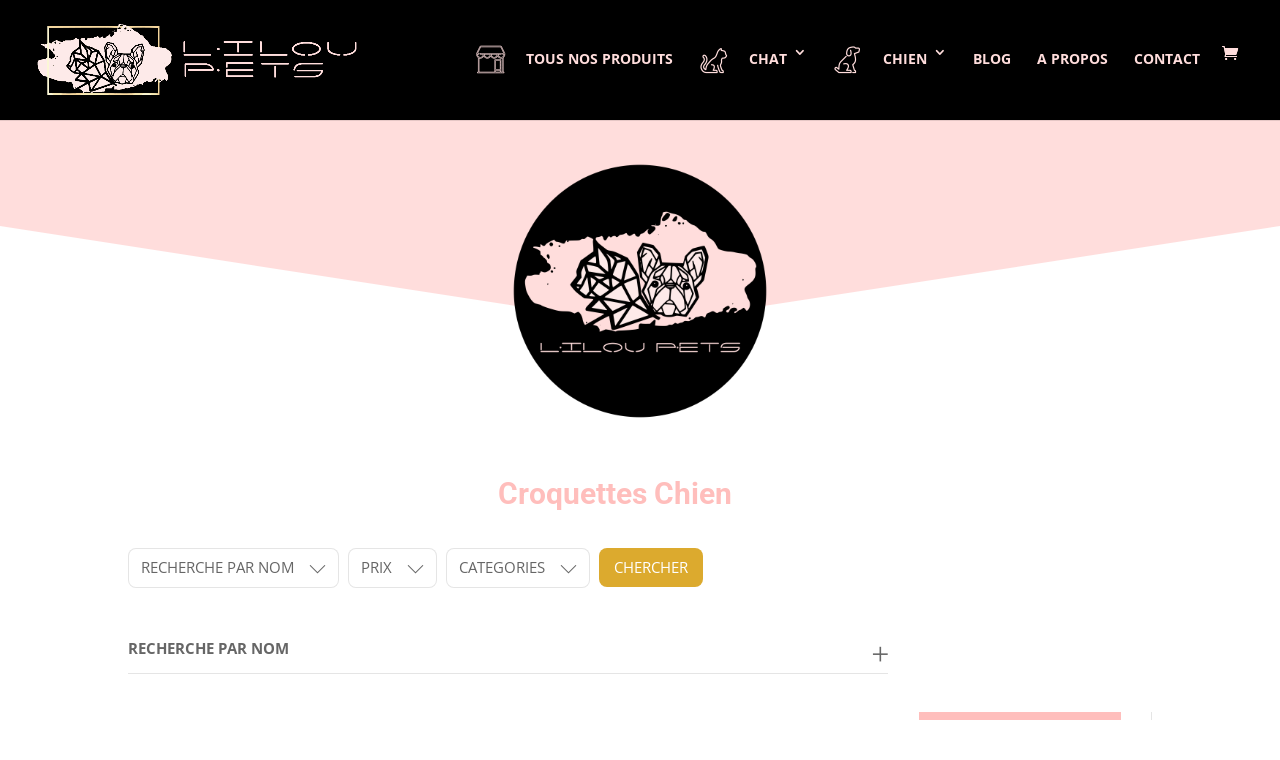

--- FILE ---
content_type: text/css
request_url: https://liloupets.com/wp-content/et-cache/global/et-divi-customizer-global.min.css?ver=1767540767
body_size: 745
content:
#footer-bottom{display:none}#main-footer{display:none}#main-header .et_mobile_menu .menu-item-has-children>a{background-color:transparent;position:relative}#main-header .et_mobile_menu .menu-item-has-children>a:after{font-family:'ETmodules';text-align:center;speak:none;font-weight:normal;font-variant:normal;text-transform:none;-webkit-font-smoothing:antialiased;position:absolute}#main-header .et_mobile_menu .menu-item-has-children>a:after{font-size:16px;content:'\4c';top:13px;right:10px}#main-header .et_mobile_menu .menu-item-has-children.visible>a:after{content:'\4d'}#main-header .et_mobile_menu ul.sub-menu{display:none!important;visibility:hidden!important;transition:all 1.5s ease-in-out}#main-header .et_mobile_menu .visible>ul.sub-menu{display:block!important;visibility:visible!important}span.mobile_menu_bar:before{color:#fdeae9}@media (max-width:980px){.container.et_menu_container{width:calc(100% - 60px)}}.et_mobile_menu{margin-left:-30px;padding:5%;width:calc(100% + 60px)}@media only screen and (max-width:980px){.et_fixed_nav #main-header,.et_fixed_nav #top-header,.et_non_fixed_nav.et_transparent_nav #main-header,.et_non_fixed_nav.et_transparent_nav #top-header{position:fixed}}.et_mobile_menu{overflow:scroll!important;max-height:80vh}.mobile_nav.opened .mobile_menu_bar:before{content:'\4d'}.et_mobile_menu{border-top:3px solid #eadac6}@media (max-width:980px){#logo{max-height:40%!important}}.menu-chien a:before{font-family:'ETmodules';content:url(https://liloupets.com/wp-content/uploads/2020/05/Liloupets_dog_menu.png);margin-right:10px;margin-top:-2px;color:#000000;font-size:18px;float:left}.menu-chat a:before{font-family:'ETmodules';content:"\e035";margin-right:10px;margin-top:-2px;color:#000000;font-size:18px;float:left}.widget_search input#s{border:1px solid #ffbebc}.widget_search #searchsubmit{background-color:#ffbebc;border:1px solid #ffbebc!important;color:white!important;width:90px}.widgettitle{background:#ffbebc!important;color:white!important;text-transform:uppercase;padding-left:10px;padding-right:10px;padding-top:10px;padding-bottom:10px}.woocommerce .woocommerce-error,.woocommerce .woocommerce-info,.woocommerce .woocommerce-message{background:#000}.et_pb_wc_add_to_cart{word-wrap:break-word;display:none}